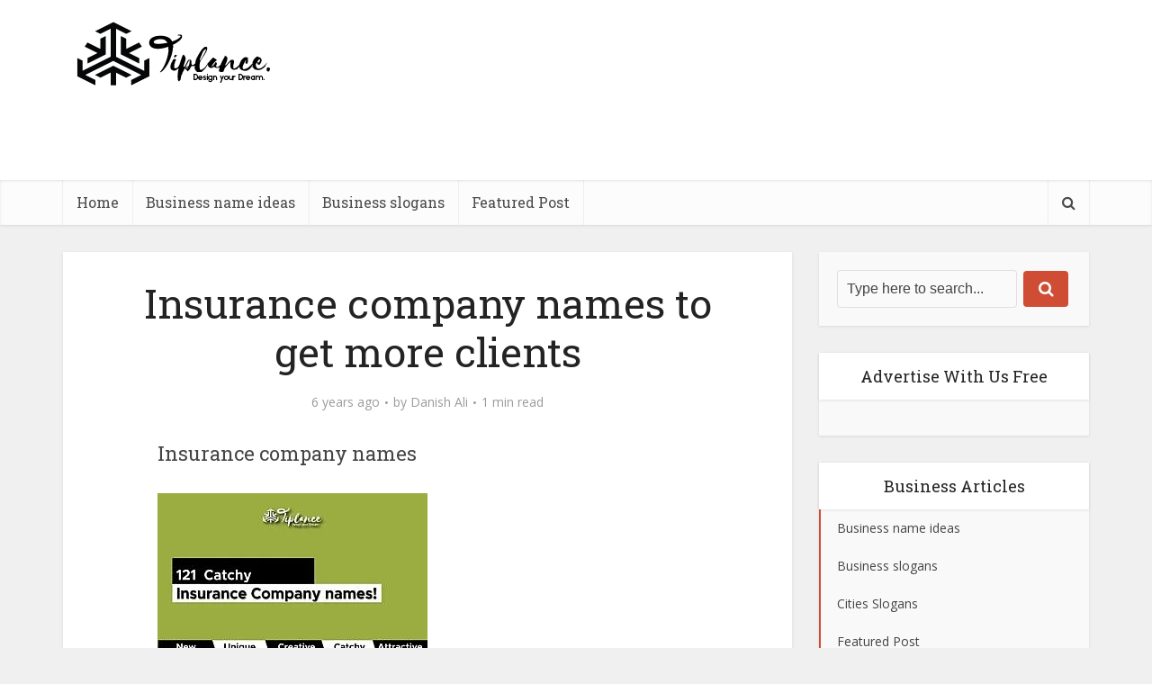

--- FILE ---
content_type: text/html; charset=utf-8
request_url: https://www.google.com/recaptcha/api2/aframe
body_size: 267
content:
<!DOCTYPE HTML><html><head><meta http-equiv="content-type" content="text/html; charset=UTF-8"></head><body><script nonce="ws5f8WZ9tAyliVKiZCgorw">/** Anti-fraud and anti-abuse applications only. See google.com/recaptcha */ try{var clients={'sodar':'https://pagead2.googlesyndication.com/pagead/sodar?'};window.addEventListener("message",function(a){try{if(a.source===window.parent){var b=JSON.parse(a.data);var c=clients[b['id']];if(c){var d=document.createElement('img');d.src=c+b['params']+'&rc='+(localStorage.getItem("rc::a")?sessionStorage.getItem("rc::b"):"");window.document.body.appendChild(d);sessionStorage.setItem("rc::e",parseInt(sessionStorage.getItem("rc::e")||0)+1);localStorage.setItem("rc::h",'1769952647763');}}}catch(b){}});window.parent.postMessage("_grecaptcha_ready", "*");}catch(b){}</script></body></html>